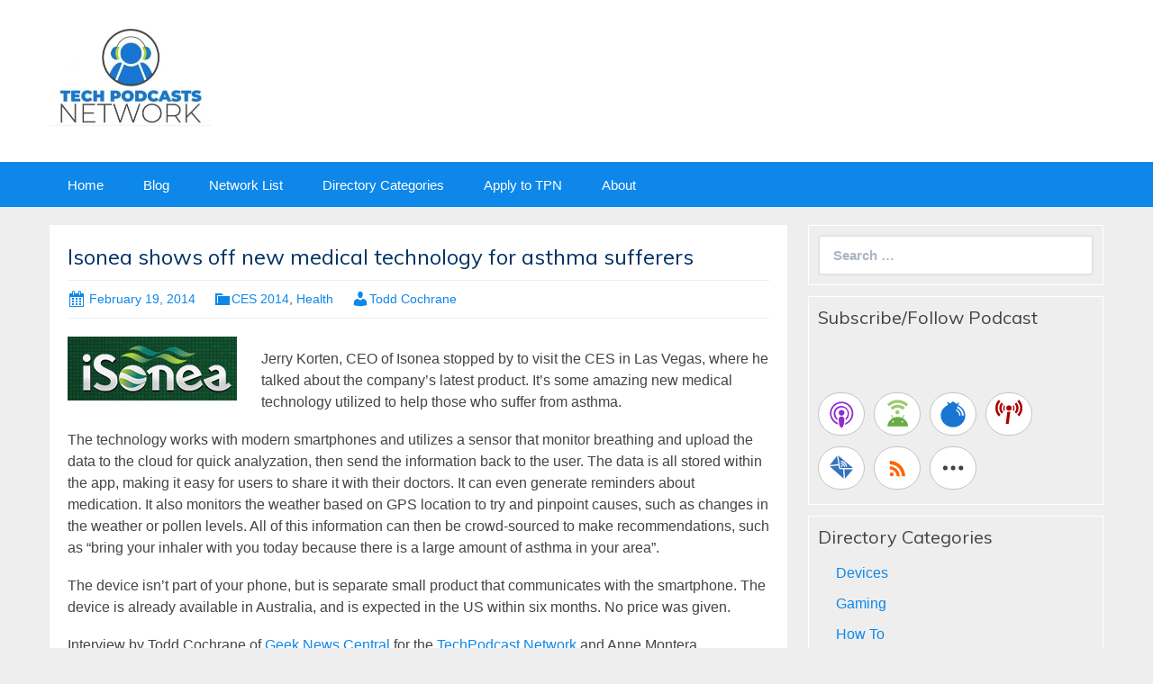

--- FILE ---
content_type: text/html; charset=UTF-8
request_url: https://techpodcasts.com/2014/02/19/isonea-shows-off-new-medical-technology-for-asthma-sufferers/
body_size: 11346
content:
<!DOCTYPE html>
<!--[if IE 7]>
<html class="ie ie7" lang="en-US">
<![endif]-->
<!--[if IE 8]>
<html class="ie ie8" lang="en-US">
<![endif]-->
<!--[if !(IE 7) & !(IE 8)]><!-->
<html lang="en-US">
<!--<![endif]-->
<head>
	<meta charset="UTF-8">
	<meta name="viewport" content="width=device-width">
	<title>Isonea shows off new medical technology for asthma sufferers - Tech Podcast Network</title>
	<link rel="profile" href="http://gmpg.org/xfn/11">
	<link rel="pingback" href="https://techpodcasts.com/xmlrpc.php">
    	<!--[if lt IE 9]>
	<script src="https://techpodcasts.com/wp-content/themes/powerpress-theme/js/html5.js"></script>
	<![endif]-->
	<meta name='robots' content='index, follow, max-image-preview:large, max-snippet:-1, max-video-preview:-1' />
	<style>img:is([sizes="auto" i], [sizes^="auto," i]) { contain-intrinsic-size: 3000px 1500px }</style>
	
	<!-- This site is optimized with the Yoast SEO plugin v24.9 - https://yoast.com/wordpress/plugins/seo/ -->
	<link rel="canonical" href="https://beta.techpodcasts.com/2014/02/19/isonea-shows-off-new-medical-technology-for-asthma-sufferers/" />
	<meta property="og:locale" content="en_US" />
	<meta property="og:type" content="article" />
	<meta property="og:title" content="Isonea shows off new medical technology for asthma sufferers - Tech Podcast Network" />
	<meta property="og:description" content="Jerry Korten, CEO of Isonea stopped by to visit the CES in Las Vegas, where he talked about the company&#8217;s latest product. It&#8217;s some amazing new medical technology utilized to help those who suffer from asthma. The technology works with modern smartphones and utilizes a sensor that monitor breathing and upload the data to the &hellip; Continue reading Isonea shows off new medical technology for asthma sufferers &rarr;" />
	<meta property="og:url" content="https://beta.techpodcasts.com/2014/02/19/isonea-shows-off-new-medical-technology-for-asthma-sufferers/" />
	<meta property="og:site_name" content="Tech Podcast Network" />
	<meta property="article:published_time" content="2014-02-20T06:29:41+00:00" />
	<meta property="og:image" content="https://geeknewscentral.com/wp-content/uploads/2014/01/isonea.png" />
	<meta name="author" content="Todd Cochrane" />
	<meta name="twitter:card" content="summary_large_image" />
	<meta name="twitter:label1" content="Written by" />
	<meta name="twitter:data1" content="Todd Cochrane" />
	<meta name="twitter:label2" content="Est. reading time" />
	<meta name="twitter:data2" content="1 minute" />
	<script type="application/ld+json" class="yoast-schema-graph">{"@context":"https://schema.org","@graph":[{"@type":"WebPage","@id":"https://beta.techpodcasts.com/2014/02/19/isonea-shows-off-new-medical-technology-for-asthma-sufferers/","url":"https://beta.techpodcasts.com/2014/02/19/isonea-shows-off-new-medical-technology-for-asthma-sufferers/","name":"Isonea shows off new medical technology for asthma sufferers - Tech Podcast Network","isPartOf":{"@id":"https://beta.techpodcasts.com/#website"},"primaryImageOfPage":{"@id":"https://beta.techpodcasts.com/2014/02/19/isonea-shows-off-new-medical-technology-for-asthma-sufferers/#primaryimage"},"image":{"@id":"https://beta.techpodcasts.com/2014/02/19/isonea-shows-off-new-medical-technology-for-asthma-sufferers/#primaryimage"},"thumbnailUrl":"https://geeknewscentral.com/wp-content/uploads/2014/01/isonea.png","datePublished":"2014-02-20T06:29:41+00:00","author":{"@id":"https://beta.techpodcasts.com/#/schema/person/54ce8e480b1d8a2523dd59b2b305a4bc"},"breadcrumb":{"@id":"https://beta.techpodcasts.com/2014/02/19/isonea-shows-off-new-medical-technology-for-asthma-sufferers/#breadcrumb"},"inLanguage":"en-US","potentialAction":[{"@type":"ReadAction","target":["https://beta.techpodcasts.com/2014/02/19/isonea-shows-off-new-medical-technology-for-asthma-sufferers/"]}]},{"@type":"ImageObject","inLanguage":"en-US","@id":"https://beta.techpodcasts.com/2014/02/19/isonea-shows-off-new-medical-technology-for-asthma-sufferers/#primaryimage","url":"https://geeknewscentral.com/wp-content/uploads/2014/01/isonea.png","contentUrl":"https://geeknewscentral.com/wp-content/uploads/2014/01/isonea.png"},{"@type":"BreadcrumbList","@id":"https://beta.techpodcasts.com/2014/02/19/isonea-shows-off-new-medical-technology-for-asthma-sufferers/#breadcrumb","itemListElement":[{"@type":"ListItem","position":1,"name":"Home","item":"https://techpodcasts.com/"},{"@type":"ListItem","position":2,"name":"TPN","item":"https://beta.techpodcasts.com/tpn/"},{"@type":"ListItem","position":3,"name":"Isonea shows off new medical technology for asthma sufferers"}]},{"@type":"WebSite","@id":"https://beta.techpodcasts.com/#website","url":"https://beta.techpodcasts.com/","name":"Tech Podcast Network","description":"","potentialAction":[{"@type":"SearchAction","target":{"@type":"EntryPoint","urlTemplate":"https://beta.techpodcasts.com/?s={search_term_string}"},"query-input":{"@type":"PropertyValueSpecification","valueRequired":true,"valueName":"search_term_string"}}],"inLanguage":"en-US"},{"@type":"Person","@id":"https://beta.techpodcasts.com/#/schema/person/54ce8e480b1d8a2523dd59b2b305a4bc","name":"Todd Cochrane","image":{"@type":"ImageObject","inLanguage":"en-US","@id":"https://beta.techpodcasts.com/#/schema/person/image/","url":"https://secure.gravatar.com/avatar/f292b12fd8ed5c863870a1768bc7d1446163dd29d981511f90e9c6764080cf3d?s=96&d=mm&r=g","contentUrl":"https://secure.gravatar.com/avatar/f292b12fd8ed5c863870a1768bc7d1446163dd29d981511f90e9c6764080cf3d?s=96&d=mm&r=g","caption":"Todd Cochrane"},"url":"https://techpodcasts.com/author/todd/"}]}</script>
	<!-- / Yoast SEO plugin. -->


<link rel='dns-prefetch' href='//fonts.googleapis.com' />
<link rel='preconnect' href='https://fonts.gstatic.com' crossorigin />
<script type="text/javascript">
/* <![CDATA[ */
window._wpemojiSettings = {"baseUrl":"https:\/\/s.w.org\/images\/core\/emoji\/16.0.1\/72x72\/","ext":".png","svgUrl":"https:\/\/s.w.org\/images\/core\/emoji\/16.0.1\/svg\/","svgExt":".svg","source":{"concatemoji":"https:\/\/techpodcasts.com\/wp-includes\/js\/wp-emoji-release.min.js?ver=6.8.3"}};
/*! This file is auto-generated */
!function(s,n){var o,i,e;function c(e){try{var t={supportTests:e,timestamp:(new Date).valueOf()};sessionStorage.setItem(o,JSON.stringify(t))}catch(e){}}function p(e,t,n){e.clearRect(0,0,e.canvas.width,e.canvas.height),e.fillText(t,0,0);var t=new Uint32Array(e.getImageData(0,0,e.canvas.width,e.canvas.height).data),a=(e.clearRect(0,0,e.canvas.width,e.canvas.height),e.fillText(n,0,0),new Uint32Array(e.getImageData(0,0,e.canvas.width,e.canvas.height).data));return t.every(function(e,t){return e===a[t]})}function u(e,t){e.clearRect(0,0,e.canvas.width,e.canvas.height),e.fillText(t,0,0);for(var n=e.getImageData(16,16,1,1),a=0;a<n.data.length;a++)if(0!==n.data[a])return!1;return!0}function f(e,t,n,a){switch(t){case"flag":return n(e,"\ud83c\udff3\ufe0f\u200d\u26a7\ufe0f","\ud83c\udff3\ufe0f\u200b\u26a7\ufe0f")?!1:!n(e,"\ud83c\udde8\ud83c\uddf6","\ud83c\udde8\u200b\ud83c\uddf6")&&!n(e,"\ud83c\udff4\udb40\udc67\udb40\udc62\udb40\udc65\udb40\udc6e\udb40\udc67\udb40\udc7f","\ud83c\udff4\u200b\udb40\udc67\u200b\udb40\udc62\u200b\udb40\udc65\u200b\udb40\udc6e\u200b\udb40\udc67\u200b\udb40\udc7f");case"emoji":return!a(e,"\ud83e\udedf")}return!1}function g(e,t,n,a){var r="undefined"!=typeof WorkerGlobalScope&&self instanceof WorkerGlobalScope?new OffscreenCanvas(300,150):s.createElement("canvas"),o=r.getContext("2d",{willReadFrequently:!0}),i=(o.textBaseline="top",o.font="600 32px Arial",{});return e.forEach(function(e){i[e]=t(o,e,n,a)}),i}function t(e){var t=s.createElement("script");t.src=e,t.defer=!0,s.head.appendChild(t)}"undefined"!=typeof Promise&&(o="wpEmojiSettingsSupports",i=["flag","emoji"],n.supports={everything:!0,everythingExceptFlag:!0},e=new Promise(function(e){s.addEventListener("DOMContentLoaded",e,{once:!0})}),new Promise(function(t){var n=function(){try{var e=JSON.parse(sessionStorage.getItem(o));if("object"==typeof e&&"number"==typeof e.timestamp&&(new Date).valueOf()<e.timestamp+604800&&"object"==typeof e.supportTests)return e.supportTests}catch(e){}return null}();if(!n){if("undefined"!=typeof Worker&&"undefined"!=typeof OffscreenCanvas&&"undefined"!=typeof URL&&URL.createObjectURL&&"undefined"!=typeof Blob)try{var e="postMessage("+g.toString()+"("+[JSON.stringify(i),f.toString(),p.toString(),u.toString()].join(",")+"));",a=new Blob([e],{type:"text/javascript"}),r=new Worker(URL.createObjectURL(a),{name:"wpTestEmojiSupports"});return void(r.onmessage=function(e){c(n=e.data),r.terminate(),t(n)})}catch(e){}c(n=g(i,f,p,u))}t(n)}).then(function(e){for(var t in e)n.supports[t]=e[t],n.supports.everything=n.supports.everything&&n.supports[t],"flag"!==t&&(n.supports.everythingExceptFlag=n.supports.everythingExceptFlag&&n.supports[t]);n.supports.everythingExceptFlag=n.supports.everythingExceptFlag&&!n.supports.flag,n.DOMReady=!1,n.readyCallback=function(){n.DOMReady=!0}}).then(function(){return e}).then(function(){var e;n.supports.everything||(n.readyCallback(),(e=n.source||{}).concatemoji?t(e.concatemoji):e.wpemoji&&e.twemoji&&(t(e.twemoji),t(e.wpemoji)))}))}((window,document),window._wpemojiSettings);
/* ]]> */
</script>
		<style type="text/css">

			
			
			
						.mejs-controls button {
				color: #ffffff !important;
			}
			
			
						.mejs-controls .mejs-time-rail .mejs-time-current {
				background: #1976d2 !important;
			}
			
			
			
						.mejs-controls .mejs-horizontal-volume-slider .mejs-horizontal-volume-current {
				background: #ffffff !important;
			}
			
		</style>
		<link rel='stylesheet' id='style-css' href='https://techpodcasts.com/wp-content/plugins/powerpress/css/blueprint.min.css?ver=11.12.7' type='text/css' media='all' />
<style id='wp-emoji-styles-inline-css' type='text/css'>

	img.wp-smiley, img.emoji {
		display: inline !important;
		border: none !important;
		box-shadow: none !important;
		height: 1em !important;
		width: 1em !important;
		margin: 0 0.07em !important;
		vertical-align: -0.1em !important;
		background: none !important;
		padding: 0 !important;
	}
</style>
<link rel='stylesheet' id='wp-block-library-css' href='https://techpodcasts.com/wp-includes/css/dist/block-library/style.min.css?ver=6.8.3' type='text/css' media='all' />
<style id='classic-theme-styles-inline-css' type='text/css'>
/*! This file is auto-generated */
.wp-block-button__link{color:#fff;background-color:#32373c;border-radius:9999px;box-shadow:none;text-decoration:none;padding:calc(.667em + 2px) calc(1.333em + 2px);font-size:1.125em}.wp-block-file__button{background:#32373c;color:#fff;text-decoration:none}
</style>
<link rel='stylesheet' id='liveblog24_live_blogging_tool-cgb-style-css-css' href='https://techpodcasts.com/wp-content/plugins/24liveblog/dist/blocks.style.build.css' type='text/css' media='all' />
<style id='powerpress-player-block-style-inline-css' type='text/css'>


</style>
<style id='global-styles-inline-css' type='text/css'>
:root{--wp--preset--aspect-ratio--square: 1;--wp--preset--aspect-ratio--4-3: 4/3;--wp--preset--aspect-ratio--3-4: 3/4;--wp--preset--aspect-ratio--3-2: 3/2;--wp--preset--aspect-ratio--2-3: 2/3;--wp--preset--aspect-ratio--16-9: 16/9;--wp--preset--aspect-ratio--9-16: 9/16;--wp--preset--color--black: #000000;--wp--preset--color--cyan-bluish-gray: #abb8c3;--wp--preset--color--white: #ffffff;--wp--preset--color--pale-pink: #f78da7;--wp--preset--color--vivid-red: #cf2e2e;--wp--preset--color--luminous-vivid-orange: #ff6900;--wp--preset--color--luminous-vivid-amber: #fcb900;--wp--preset--color--light-green-cyan: #7bdcb5;--wp--preset--color--vivid-green-cyan: #00d084;--wp--preset--color--pale-cyan-blue: #8ed1fc;--wp--preset--color--vivid-cyan-blue: #0693e3;--wp--preset--color--vivid-purple: #9b51e0;--wp--preset--gradient--vivid-cyan-blue-to-vivid-purple: linear-gradient(135deg,rgba(6,147,227,1) 0%,rgb(155,81,224) 100%);--wp--preset--gradient--light-green-cyan-to-vivid-green-cyan: linear-gradient(135deg,rgb(122,220,180) 0%,rgb(0,208,130) 100%);--wp--preset--gradient--luminous-vivid-amber-to-luminous-vivid-orange: linear-gradient(135deg,rgba(252,185,0,1) 0%,rgba(255,105,0,1) 100%);--wp--preset--gradient--luminous-vivid-orange-to-vivid-red: linear-gradient(135deg,rgba(255,105,0,1) 0%,rgb(207,46,46) 100%);--wp--preset--gradient--very-light-gray-to-cyan-bluish-gray: linear-gradient(135deg,rgb(238,238,238) 0%,rgb(169,184,195) 100%);--wp--preset--gradient--cool-to-warm-spectrum: linear-gradient(135deg,rgb(74,234,220) 0%,rgb(151,120,209) 20%,rgb(207,42,186) 40%,rgb(238,44,130) 60%,rgb(251,105,98) 80%,rgb(254,248,76) 100%);--wp--preset--gradient--blush-light-purple: linear-gradient(135deg,rgb(255,206,236) 0%,rgb(152,150,240) 100%);--wp--preset--gradient--blush-bordeaux: linear-gradient(135deg,rgb(254,205,165) 0%,rgb(254,45,45) 50%,rgb(107,0,62) 100%);--wp--preset--gradient--luminous-dusk: linear-gradient(135deg,rgb(255,203,112) 0%,rgb(199,81,192) 50%,rgb(65,88,208) 100%);--wp--preset--gradient--pale-ocean: linear-gradient(135deg,rgb(255,245,203) 0%,rgb(182,227,212) 50%,rgb(51,167,181) 100%);--wp--preset--gradient--electric-grass: linear-gradient(135deg,rgb(202,248,128) 0%,rgb(113,206,126) 100%);--wp--preset--gradient--midnight: linear-gradient(135deg,rgb(2,3,129) 0%,rgb(40,116,252) 100%);--wp--preset--font-size--small: 13px;--wp--preset--font-size--medium: 20px;--wp--preset--font-size--large: 36px;--wp--preset--font-size--x-large: 42px;--wp--preset--spacing--20: 0.44rem;--wp--preset--spacing--30: 0.67rem;--wp--preset--spacing--40: 1rem;--wp--preset--spacing--50: 1.5rem;--wp--preset--spacing--60: 2.25rem;--wp--preset--spacing--70: 3.38rem;--wp--preset--spacing--80: 5.06rem;--wp--preset--shadow--natural: 6px 6px 9px rgba(0, 0, 0, 0.2);--wp--preset--shadow--deep: 12px 12px 50px rgba(0, 0, 0, 0.4);--wp--preset--shadow--sharp: 6px 6px 0px rgba(0, 0, 0, 0.2);--wp--preset--shadow--outlined: 6px 6px 0px -3px rgba(255, 255, 255, 1), 6px 6px rgba(0, 0, 0, 1);--wp--preset--shadow--crisp: 6px 6px 0px rgba(0, 0, 0, 1);}:where(.is-layout-flex){gap: 0.5em;}:where(.is-layout-grid){gap: 0.5em;}body .is-layout-flex{display: flex;}.is-layout-flex{flex-wrap: wrap;align-items: center;}.is-layout-flex > :is(*, div){margin: 0;}body .is-layout-grid{display: grid;}.is-layout-grid > :is(*, div){margin: 0;}:where(.wp-block-columns.is-layout-flex){gap: 2em;}:where(.wp-block-columns.is-layout-grid){gap: 2em;}:where(.wp-block-post-template.is-layout-flex){gap: 1.25em;}:where(.wp-block-post-template.is-layout-grid){gap: 1.25em;}.has-black-color{color: var(--wp--preset--color--black) !important;}.has-cyan-bluish-gray-color{color: var(--wp--preset--color--cyan-bluish-gray) !important;}.has-white-color{color: var(--wp--preset--color--white) !important;}.has-pale-pink-color{color: var(--wp--preset--color--pale-pink) !important;}.has-vivid-red-color{color: var(--wp--preset--color--vivid-red) !important;}.has-luminous-vivid-orange-color{color: var(--wp--preset--color--luminous-vivid-orange) !important;}.has-luminous-vivid-amber-color{color: var(--wp--preset--color--luminous-vivid-amber) !important;}.has-light-green-cyan-color{color: var(--wp--preset--color--light-green-cyan) !important;}.has-vivid-green-cyan-color{color: var(--wp--preset--color--vivid-green-cyan) !important;}.has-pale-cyan-blue-color{color: var(--wp--preset--color--pale-cyan-blue) !important;}.has-vivid-cyan-blue-color{color: var(--wp--preset--color--vivid-cyan-blue) !important;}.has-vivid-purple-color{color: var(--wp--preset--color--vivid-purple) !important;}.has-black-background-color{background-color: var(--wp--preset--color--black) !important;}.has-cyan-bluish-gray-background-color{background-color: var(--wp--preset--color--cyan-bluish-gray) !important;}.has-white-background-color{background-color: var(--wp--preset--color--white) !important;}.has-pale-pink-background-color{background-color: var(--wp--preset--color--pale-pink) !important;}.has-vivid-red-background-color{background-color: var(--wp--preset--color--vivid-red) !important;}.has-luminous-vivid-orange-background-color{background-color: var(--wp--preset--color--luminous-vivid-orange) !important;}.has-luminous-vivid-amber-background-color{background-color: var(--wp--preset--color--luminous-vivid-amber) !important;}.has-light-green-cyan-background-color{background-color: var(--wp--preset--color--light-green-cyan) !important;}.has-vivid-green-cyan-background-color{background-color: var(--wp--preset--color--vivid-green-cyan) !important;}.has-pale-cyan-blue-background-color{background-color: var(--wp--preset--color--pale-cyan-blue) !important;}.has-vivid-cyan-blue-background-color{background-color: var(--wp--preset--color--vivid-cyan-blue) !important;}.has-vivid-purple-background-color{background-color: var(--wp--preset--color--vivid-purple) !important;}.has-black-border-color{border-color: var(--wp--preset--color--black) !important;}.has-cyan-bluish-gray-border-color{border-color: var(--wp--preset--color--cyan-bluish-gray) !important;}.has-white-border-color{border-color: var(--wp--preset--color--white) !important;}.has-pale-pink-border-color{border-color: var(--wp--preset--color--pale-pink) !important;}.has-vivid-red-border-color{border-color: var(--wp--preset--color--vivid-red) !important;}.has-luminous-vivid-orange-border-color{border-color: var(--wp--preset--color--luminous-vivid-orange) !important;}.has-luminous-vivid-amber-border-color{border-color: var(--wp--preset--color--luminous-vivid-amber) !important;}.has-light-green-cyan-border-color{border-color: var(--wp--preset--color--light-green-cyan) !important;}.has-vivid-green-cyan-border-color{border-color: var(--wp--preset--color--vivid-green-cyan) !important;}.has-pale-cyan-blue-border-color{border-color: var(--wp--preset--color--pale-cyan-blue) !important;}.has-vivid-cyan-blue-border-color{border-color: var(--wp--preset--color--vivid-cyan-blue) !important;}.has-vivid-purple-border-color{border-color: var(--wp--preset--color--vivid-purple) !important;}.has-vivid-cyan-blue-to-vivid-purple-gradient-background{background: var(--wp--preset--gradient--vivid-cyan-blue-to-vivid-purple) !important;}.has-light-green-cyan-to-vivid-green-cyan-gradient-background{background: var(--wp--preset--gradient--light-green-cyan-to-vivid-green-cyan) !important;}.has-luminous-vivid-amber-to-luminous-vivid-orange-gradient-background{background: var(--wp--preset--gradient--luminous-vivid-amber-to-luminous-vivid-orange) !important;}.has-luminous-vivid-orange-to-vivid-red-gradient-background{background: var(--wp--preset--gradient--luminous-vivid-orange-to-vivid-red) !important;}.has-very-light-gray-to-cyan-bluish-gray-gradient-background{background: var(--wp--preset--gradient--very-light-gray-to-cyan-bluish-gray) !important;}.has-cool-to-warm-spectrum-gradient-background{background: var(--wp--preset--gradient--cool-to-warm-spectrum) !important;}.has-blush-light-purple-gradient-background{background: var(--wp--preset--gradient--blush-light-purple) !important;}.has-blush-bordeaux-gradient-background{background: var(--wp--preset--gradient--blush-bordeaux) !important;}.has-luminous-dusk-gradient-background{background: var(--wp--preset--gradient--luminous-dusk) !important;}.has-pale-ocean-gradient-background{background: var(--wp--preset--gradient--pale-ocean) !important;}.has-electric-grass-gradient-background{background: var(--wp--preset--gradient--electric-grass) !important;}.has-midnight-gradient-background{background: var(--wp--preset--gradient--midnight) !important;}.has-small-font-size{font-size: var(--wp--preset--font-size--small) !important;}.has-medium-font-size{font-size: var(--wp--preset--font-size--medium) !important;}.has-large-font-size{font-size: var(--wp--preset--font-size--large) !important;}.has-x-large-font-size{font-size: var(--wp--preset--font-size--x-large) !important;}
:where(.wp-block-post-template.is-layout-flex){gap: 1.25em;}:where(.wp-block-post-template.is-layout-grid){gap: 1.25em;}
:where(.wp-block-columns.is-layout-flex){gap: 2em;}:where(.wp-block-columns.is-layout-grid){gap: 2em;}
:root :where(.wp-block-pullquote){font-size: 1.5em;line-height: 1.6;}
</style>
<link rel='stylesheet' id='dashicons-css' href='https://techpodcasts.com/wp-includes/css/dashicons.min.css?ver=6.8.3' type='text/css' media='all' />
<link rel='stylesheet' id='media_player_style_kit-frontend-css' href='https://techpodcasts.com/wp-content/plugins/media-player-style-kit/assets/css/frontend.css?ver=1.0.1' type='text/css' media='all' />
<link rel='stylesheet' id='bootstrap-style-css' href='https://techpodcasts.com/wp-content/themes/powerpress-theme/css/bootswatch/bootstrap.min.css?ver=3.3.4' type='text/css' media='all' />
<link rel='stylesheet' id='blubrry-style-css' href='https://techpodcasts.com/wp-content/themes/powerpress-theme/css/bootswatch/blubrry-bootstrap.min.css?ver=3.3.6' type='text/css' media='all' />
<link rel='stylesheet' id='pp_theme-style-css' href='https://techpodcasts.com/wp-content/themes/powerpress-theme/style.css?ver=1.0' type='text/css' media='all' />
<link rel="preload" as="style" href="https://fonts.googleapis.com/css?family=Muli:400&#038;display=swap&#038;ver=1767593281" /><link rel="stylesheet" href="https://fonts.googleapis.com/css?family=Muli:400&#038;display=swap&#038;ver=1767593281" media="print" onload="this.media='all'"><noscript><link rel="stylesheet" href="https://fonts.googleapis.com/css?family=Muli:400&#038;display=swap&#038;ver=1767593281" /></noscript><script type="text/javascript" src="https://techpodcasts.com/wp-includes/js/jquery/jquery.min.js?ver=3.7.1" id="jquery-core-js"></script>
<script type="text/javascript" src="https://techpodcasts.com/wp-includes/js/jquery/jquery-migrate.min.js?ver=3.4.1" id="jquery-migrate-js"></script>
<link rel="https://api.w.org/" href="https://techpodcasts.com/wp-json/" /><link rel="alternate" title="JSON" type="application/json" href="https://techpodcasts.com/wp-json/wp/v2/posts/10999" /><link rel="EditURI" type="application/rsd+xml" title="RSD" href="https://techpodcasts.com/xmlrpc.php?rsd" />
<meta name="generator" content="WordPress 6.8.3" />
<link rel='shortlink' href='https://techpodcasts.com/?p=10999' />
<link rel="alternate" title="oEmbed (JSON)" type="application/json+oembed" href="https://techpodcasts.com/wp-json/oembed/1.0/embed?url=https%3A%2F%2Ftechpodcasts.com%2F2014%2F02%2F19%2Fisonea-shows-off-new-medical-technology-for-asthma-sufferers%2F" />
<link rel="alternate" title="oEmbed (XML)" type="text/xml+oembed" href="https://techpodcasts.com/wp-json/oembed/1.0/embed?url=https%3A%2F%2Ftechpodcasts.com%2F2014%2F02%2F19%2Fisonea-shows-off-new-medical-technology-for-asthma-sufferers%2F&#038;format=xml" />
            <script type="text/javascript"><!--
                                function powerpress_pinw(pinw_url){window.open(pinw_url, 'PowerPressPlayer','toolbar=0,status=0,resizable=1,width=460,height=320');	return false;}
                //-->

                // tabnab protection
                window.addEventListener('load', function () {
                    // make all links have rel="noopener noreferrer"
                    document.querySelectorAll('a[target="_blank"]').forEach(link => {
                        link.setAttribute('rel', 'noopener noreferrer');
                    });
                });
            </script>
            <meta name="generator" content="Redux 4.3.12" />
<style type="text/css" xmlns="http://www.w3.org/1999/html">

/*
PowerPress subscribe sidebar widget
*/
.widget-area .widget_powerpress_subscribe h2,
.widget-area .widget_powerpress_subscribe h3,
.widget-area .widget_powerpress_subscribe h4,
.widget_powerpress_subscribe h2,
.widget_powerpress_subscribe h3,
.widget_powerpress_subscribe h4 {
	margin-bottom: 0;
	padding-bottom: 0;
}
</style>
		<style type="text/css" id="wp-custom-css">
			.SponsorSection > header > h2 { margin:0;padding:0;font-weight:bold;}
.SponsorSection > header > h3 { margin:0;padding:0;font-size:20px;}
.SponsorSection > header > h4 { margin:0;padding:0;font-size:16px;}		</style>
		<style id="pp_options-dynamic-css" title="dynamic-css" class="redux-options-output">.site-description{color:#ffffff;}.navbar,.nav-menu .sub-menu,.nav-menu .children{background:#0d87e9;}.nav-menu li a:hover,.nav-menu .current_page_item > a,.nav-menu .current_page_ancestor > a,.nav-menu .current-menu-item > a,.nav-menu .current-menu-ancestor > a,.nav-menu .sub-menu a:hover,.nav-menu .children a:hover,.nav-menu li:hover > a{background:#003366;}.nav-menu li a, .menu-toggle{color:#ffffff;}.nav-menu li a:hover,.nav-menu .current_page_item > a, .nav-menu .current_page_ancestor > a, .nav-menu .current-menu-item > a, .nav-menu .current-menu-ancestor > a,.nav-menu li:hover > a{color:#ffffff;}#main{background-color:#ffffff;}.btn-primary{background-color:#0d87e9;}.btn-primary:hover{background-color:#003366;}.btn-default{background-color:#fb8c00;}.btn-default:hover{background-color:#adda12;}.well{background:transparent;}.well, .widget .widget-title{color:#444444;}.well a{color:#0d87e9;}.site-footer{background:#003366;}.site-footer{color:#ffffff;}.footer-widgets{background:transparent;}body{background-color:#eeeeee;}.site-header{background-color:#ffffff;background-repeat:no-repeat;background-size:cover;}a{color:#0d87e9;}a:hover{color:#0d87e9;}.well{border-top:1px solid #ffffff;border-bottom:1px solid #ffffff;border-left:1px solid #ffffff;border-right:1px solid #ffffff;}.site-footer a{color:#adda12;}.site-footer a:hover{color:#adda12;}body{font-family:Arial, Helvetica, sans-serif;font-weight:400;font-style:normal;color:#444444;font-size:16px;font-display:swap;}h1,h2,h3,h4,h5,h6{font-family:Muli,Arial, Helvetica, sans-serif;font-weight:400;font-style:normal;color:#003366;font-size:24px;font-display:swap;}.site-title{font-family:Muli,Arial, Helvetica, sans-serif;letter-spacing:-3px;font-weight:400;font-style:normal;font-size:40px;font-display:swap;}a .site-title{color:#ffffff;}a .site-title:hover{color:#ffffff;}</style><style>#header{margin: 0 auto;}
.widget .widget-title {
font-size: 20px;
}</style>
</head>

<body class="wp-singular post-template-default single single-post postid-10999 single-format-standard wp-theme-powerpress-theme content-sidebar">
	<div id="page" class="hfeed site">
				<header id="masthead" class="site-header" role="banner">
        	<div class="container">
                <div class="title-area header-image"><a href="https://techpodcasts.com/" title="Tech Podcast Network" rel="home" ><img alt="Tech Podcast Network" src="https://techpodcasts.com/wp-content/uploads/2023/08/2023-08-09_09-28-45.webp" width="178.5" height="110" /></a></div><!-- end .title-area -->            </div><!-- end .container -->
		</header><!-- end #masthead -->
					<div id="navbar" class="navbar">
				<nav id="site-navigation" class="navigation main-navigation" role="navigation">
					<button class="menu-toggle"><span class="dashicons dashicons-menu"></span></button>
					<a class="screen-reader-text skip-link" href="#content" title="Skip to content">Skip to content</a>
					<div class="menu-top-navigation-container"><ul id="primary-menu" class="nav-menu"><li id="menu-item-240" class="menu-item menu-item-type-custom menu-item-object-custom menu-item-240"><a href="/">Home</a></li>
<li id="menu-item-319" class="menu-item menu-item-type-post_type menu-item-object-page current_page_parent menu-item-319"><a href="https://techpodcasts.com/tpn/">Blog</a></li>
<li id="menu-item-14867" class="menu-item menu-item-type-custom menu-item-object-custom menu-item-14867"><a href="https://techpodcasts.com/list-view/">Network List</a></li>
<li id="menu-item-244" class="menu-item menu-item-type-custom menu-item-object-custom menu-item-244"><a href="/lists/">Directory Categories</a></li>
<li id="menu-item-241" class="menu-item menu-item-type-custom menu-item-object-custom menu-item-241"><a href="/application/">Apply to TPN</a></li>
<li id="menu-item-242" class="menu-item menu-item-type-custom menu-item-object-custom menu-item-242"><a href="/info/">About</a></li>
</ul></div>				</nav><!-- end #site-navigation -->
			</div><!-- end #navbar -->
                
		<div class="container full-content">

    <div id="main" class="content-area">
        <div id="content" class="site-content" role="main">
            
                                        
                    
<article id="post-10999" class="post-10999 post type-post status-publish format-standard hentry category-ces-2014 category-health">
	<header class="entry-header">
		
				<h1 class="entry-title">Isonea shows off new medical technology for asthma sufferers</h1>
				<hr/>

		<div class="entry-meta">
			<span class="date"><a href="https://techpodcasts.com/2014/02/19/isonea-shows-off-new-medical-technology-for-asthma-sufferers/" title="Permalink to Isonea shows off new medical technology for asthma sufferers" rel="bookmark"><time class="entry-date" datetime="2014-02-19T22:29:41-08:00">February 19, 2014</time></a></span><span class="categories-links"><a href="https://techpodcasts.com/category/ces-2014/" rel="category tag">CES 2014</a>, <a href="https://techpodcasts.com/category/health/" rel="category tag">Health</a></span><span class="author vcard"><a class="url fn n" href="https://techpodcasts.com/author/todd/" title="View all posts by Todd Cochrane" rel="author">Todd Cochrane</a></span>					</div><!-- .entry-meta -->
		<hr/>
	</header><!-- .entry-header -->






		<div class="entry-content">

		<p><img decoding="async" class="alignleft size-full wp-image-47377" alt="isonea" src="https://geeknewscentral.com/wp-content/uploads/2014/01/isonea.png" width="195" height="79" /></p>
<p>Jerry Korten, CEO of Isonea stopped by to visit the CES in Las Vegas, where he talked about the company&#8217;s latest product. It&#8217;s some amazing new medical technology utilized to help those who suffer from asthma.</p>
<p>The technology works with modern smartphones and utilizes a sensor that monitor breathing and upload the data to the cloud for quick analyzation, then send the information back to the user. The data is all stored within the app, making it easy for users to share it with their doctors. It can even generate reminders about medication. It also monitors the weather based on GPS location to try and pinpoint causes, such as changes in the weather or pollen levels. All of this information can then be crowd-sourced to make recommendations, such as &#8220;bring your inhaler with you today because there is a large amount of asthma in your area&#8221;.</p>
<p>The device isn&#8217;t part of your phone, but is separate small product that communicates with the smartphone. The device is already available in Australia, and is expected in the US within six months. No price was given.</p>
<p>Interview by Todd Cochrane of <a href="https://geeknewscentral.com/">Geek News Central</a> for the <a href="https://tpn.tv/">TechPodcast Network</a> and Anne Montera <a href="http://emsradio.com">EmsRadio.com</a></p>
<p>[cessponsor]</p>
<div class="powerpress_player" id="powerpress_player_8799"><div style="width: 640px;" class="wp-video"><!--[if lt IE 9]><script>document.createElement('video');</script><![endif]-->
<video class="wp-video-shortcode" id="video-10999-1" width="640" height="360" poster="https://beta.techpodcasts.com/wp-content/uploads/powerpress/MainVideoImageTPN.png" preload="none" controls="controls"><source type="video/mp4" src="http://media.blubrry.com/tpnlive/tpnmedia.tv/CES2014/CES-2014-Awards-Isonea.mp4?_=1" /><a href="http://media.blubrry.com/tpnlive/tpnmedia.tv/CES2014/CES-2014-Awards-Isonea.mp4">http://media.blubrry.com/tpnlive/tpnmedia.tv/CES2014/CES-2014-Awards-Isonea.mp4</a></video></div></div><p class="powerpress_links powerpress_links_mp4" style="margin-bottom: 1px !important;">Podcast: <a href="http://media.blubrry.com/tpnlive/tpnmedia.tv/CES2014/CES-2014-Awards-Isonea.mp4" class="powerpress_link_pinw" target="_blank" title="Play in new window" onclick="return powerpress_pinw('https://techpodcasts.com/?powerpress_pinw=10999-podcast');" rel="nofollow">Play in new window</a> | <a href="http://media.blubrry.com/tpnlive/tpnmedia.tv/CES2014/CES-2014-Awards-Isonea.mp4" class="powerpress_link_d" title="Download" rel="nofollow" download="CES-2014-Awards-Isonea.mp4">Download</a></p><p class="powerpress_links powerpress_subscribe_links">Subscribe: <a href="https://itunes.apple.com/us/podcast/tpn.tv/id437433773?mt=2&amp;ls=1#episodeGuid=http%3A%2F%2Ftpn.tv%2F%3Fp%3D10999" class="powerpress_link_subscribe powerpress_link_subscribe_itunes" target="_blank" title="Subscribe on Apple Podcasts" rel="nofollow">Apple Podcasts</a> | <a href="https://techpodcasts.com/feed/podcast/" class="powerpress_link_subscribe powerpress_link_subscribe_rss" target="_blank" title="Subscribe via RSS" rel="nofollow">RSS</a> | <a href="https://techpodcasts.com/subscribe-to-podcast/" class="powerpress_link_subscribe powerpress_link_subscribe_more" target="_blank" title="More" rel="nofollow">More</a></p>	</div><!-- .entry-content -->
	
	<footer class="entry-meta">
		
			</footer><!-- .entry-meta -->
	<hr/>
</article><!-- #post -->
                    	<nav class="navigation post-navigation" role="navigation">
		<h1 class="screen-reader-text">Post navigation</h1>
		<div class="nav-links">

			<a href="https://techpodcasts.com/2014/02/18/dexcom-shows-simple-glucose-monitoring/" rel="prev"><span class="meta-nav">&larr;</span> Dexcom shows simple glucose monitoring</a>			<a href="https://techpodcasts.com/2014/02/19/iring-the-first-motion-control-device-for-ios/" rel="next">iRing the First Motion Control Device for iOs <span class="meta-nav">&rarr;</span></a>
		</div><!-- .nav-links -->
	</nav><!-- .navigation -->
	        
                    
            
<div id="comments" class="comments-area">

	    
</div><!-- #comments -->
                
        </div><!-- #content -->
    </div><!-- #main -->

		<div id="tertiary" class="sidebar-container" role="complementary">
		<div id="sidebar">
			<div class="widget-area">
				<aside id="search-2" class="widget widget_search well"><form class="search-form" role="search" method="get" id="searchform" action="https://techpodcasts.com/">
    <div class="form-group">
        <label class="control-label">
            <span class="screen-reader-text">Search for:</span>
            <input class="form-control search-field" type="search" title="Search for:" name="s" value="" placeholder="Search …">
        </label>
        <input class="search-submit" type="submit" id="searchsubmit" value="Search" />
    </div>
</form>

</aside><aside id="powerpress_subscribe-2" class="widget widget_powerpress_subscribe well"><h3 class="widget-title">Subscribe/Follow Podcast</h3><div class="pp-ssb-widget pp-ssb-widget-modern pp-ssb-widget-include"><a href="https://itunes.apple.com/us/podcast/tpn.tv/id437433773?mt=2&#038;ls=1" class="pp-ssb-btn horizontal pp-ssb-itunes" target="_blank" title="Subscribe on Apple Podcasts"><span class="pp-ssb-ic"></span><span class="pp-ssb-text">Apple Podcasts</span></a><a href="https://subscribeonandroid.com/techpodcasts.com/feed/podcast/" class="pp-ssb-btn  horizontal pp-ssb-android" target="_blank" title="Subscribe on Android"><span class="pp-ssb-ic"></span><span class="pp-ssb-text">Android</span></a><a href="https://blubrry.com/tpntv/" class="pp-ssb-btn horizontal pp-ssb-blubrry" target="_blank" title="Subscribe on Blubrry"><span class="pp-ssb-ic"></span><span class="pp-ssb-text">Blubrry</span></a><a href="https://podcastindex.org/podcast/794683" class="pp-ssb-btn horizontal pp-ssb-pcindex" target="_blank" title="Subscribe on Podcast Index"><span class="pp-ssb-ic"></span><span class="pp-ssb-text">Podcast Index</span></a><a href="https://subscribebyemail.com/techpodcasts.com/feed/podcast/" class="pp-ssb-btn  horizontal  pp-ssb-email" target="_blank" title="Subscribe by Email"><span class="pp-ssb-ic"></span><span class="pp-ssb-text">by Email</span></a><a href="https://techpodcasts.com/feed/podcast/" class="pp-ssb-btn horizontal pp-ssb-rss" target="_blank" title="Subscribe via RSS"><span class="pp-ssb-ic"></span><span class="pp-ssb-text">RSS</span></a><a href="https://techpodcasts.com/subscribe-to-podcast/" class="pp-ssb-btn horizontal pp-ssb-more" target="_blank" title="More Subscribe Options"><span class="pp-ssb-ic"></span><span class="pp-ssb-text">More Subscribe Options</span></a></div></aside><aside id="nav_menu-3" class="widget widget_nav_menu well"><h3 class="widget-title">Directory Categories</h3><div class="menu-sidebar-page-container"><ul id="menu-sidebar-page" class="menu"><li id="menu-item-292" class="menu-item menu-item-type-custom menu-item-object-custom menu-item-292"><a href="https://techpodcasts.com/devices/">Devices</a></li>
<li id="menu-item-290" class="menu-item menu-item-type-custom menu-item-object-custom menu-item-290"><a href="https://techpodcasts.com/gaming/">Gaming</a></li>
<li id="menu-item-289" class="menu-item menu-item-type-custom menu-item-object-custom menu-item-289"><a href="https://techpodcasts.com/how-to/">How To</a></li>
<li id="menu-item-291" class="menu-item menu-item-type-custom menu-item-object-custom menu-item-291"><a href="https://techpodcasts.com/platforms/">Platforms</a></li>
<li id="menu-item-293" class="menu-item menu-item-type-custom menu-item-object-custom menu-item-293"><a href="https://techpodcasts.com/tech-business/">Tech Business</a></li>
<li id="menu-item-294" class="menu-item menu-item-type-custom menu-item-object-custom menu-item-294"><a href="https://techpodcasts.com/tech-chat/">Tech Chat</a></li>
<li id="menu-item-295" class="menu-item menu-item-type-custom menu-item-object-custom menu-item-295"><a href="https://techpodcasts.com/tech-news/">Tech News</a></li>
</ul></div></aside><aside id="text-4" class="widget widget_text well"><h3 class="widget-title">Support our Sponsor</h3>			<div class="textwidget"><p><center><a href="https://techpodcasts.com/godaddy/"><img loading="lazy" decoding="async" class="alignnone size-full wp-image-37821" title="godaddy-promo-codes" src="https://techpodcasts.com/wp-content/uploads/2023/01/GDb2.jpg" alt="GoDaddy Promo Codes" width="180" height="65" /></a><center></center></center></p>
</div>
		</aside><aside id="text-2" class="widget widget_text well">			<div class="textwidget"><p><a href="https://create.blubrry.com/resources/podcast-media-hosting/?code=blubrry003"><img loading="lazy" decoding="async" src="https://beta.techpodcasts.com/wp-content/uploads/2019/10/Hosting300x2501.png" width="300" height="250" border="0" /></a></p>
</div>
		</aside>			</div><!-- .widget-area -->
		</div><!-- #sidebar -->
	</div><!-- #tertiary -->

			
		</div><!-- end .container -->
	
		        
		<footer id="colophon" class="site-footer" role="contentinfo">
			<div class="site-info">
								<p style="text-align: center;">Powered by <a href="http://www.blubrry.com/sites/" title="Managed WordPress Hosting for your audio and video website" target="_blank">PowerPress Sites</a>.</p>
			</div><!-- .site-info -->
		</footer><!-- #colophon -->
	</div><!-- #page -->

	<script type="speculationrules">
{"prefetch":[{"source":"document","where":{"and":[{"href_matches":"\/*"},{"not":{"href_matches":["\/wp-*.php","\/wp-admin\/*","\/wp-content\/uploads\/*","\/wp-content\/*","\/wp-content\/plugins\/*","\/wp-content\/themes\/powerpress-theme\/*","\/*\\?(.+)"]}},{"not":{"selector_matches":"a[rel~=\"nofollow\"]"}},{"not":{"selector_matches":".no-prefetch, .no-prefetch a"}}]},"eagerness":"conservative"}]}
</script>
<link rel='stylesheet' id='mediaelement-css' href='https://techpodcasts.com/wp-includes/js/mediaelement/mediaelementplayer-legacy.min.css?ver=4.2.17' type='text/css' media='all' />
<link rel='stylesheet' id='wp-mediaelement-css' href='https://techpodcasts.com/wp-includes/js/mediaelement/wp-mediaelement.min.css?ver=6.8.3' type='text/css' media='all' />
<link rel='stylesheet' id='powerpress_subscribe_widget_modern-css' href='https://techpodcasts.com/wp-content/plugins/powerpress/css/subscribe-widget.min.css?ver=11.12.7' type='text/css' media='all' />
<script type="text/javascript" src="https://techpodcasts.com/wp-content/themes/powerpress-theme/js/functions.js?ver=20150330" id="pp_theme-script-js"></script>
<script type="text/javascript" src="https://techpodcasts.com/wp-content/plugins/powerpress/player.min.js?ver=6.8.3" id="powerpress-player-js"></script>
<script type="text/javascript" id="mediaelement-core-js-before">
/* <![CDATA[ */
var mejsL10n = {"language":"en","strings":{"mejs.download-file":"Download File","mejs.install-flash":"You are using a browser that does not have Flash player enabled or installed. Please turn on your Flash player plugin or download the latest version from https:\/\/get.adobe.com\/flashplayer\/","mejs.fullscreen":"Fullscreen","mejs.play":"Play","mejs.pause":"Pause","mejs.time-slider":"Time Slider","mejs.time-help-text":"Use Left\/Right Arrow keys to advance one second, Up\/Down arrows to advance ten seconds.","mejs.live-broadcast":"Live Broadcast","mejs.volume-help-text":"Use Up\/Down Arrow keys to increase or decrease volume.","mejs.unmute":"Unmute","mejs.mute":"Mute","mejs.volume-slider":"Volume Slider","mejs.video-player":"Video Player","mejs.audio-player":"Audio Player","mejs.captions-subtitles":"Captions\/Subtitles","mejs.captions-chapters":"Chapters","mejs.none":"None","mejs.afrikaans":"Afrikaans","mejs.albanian":"Albanian","mejs.arabic":"Arabic","mejs.belarusian":"Belarusian","mejs.bulgarian":"Bulgarian","mejs.catalan":"Catalan","mejs.chinese":"Chinese","mejs.chinese-simplified":"Chinese (Simplified)","mejs.chinese-traditional":"Chinese (Traditional)","mejs.croatian":"Croatian","mejs.czech":"Czech","mejs.danish":"Danish","mejs.dutch":"Dutch","mejs.english":"English","mejs.estonian":"Estonian","mejs.filipino":"Filipino","mejs.finnish":"Finnish","mejs.french":"French","mejs.galician":"Galician","mejs.german":"German","mejs.greek":"Greek","mejs.haitian-creole":"Haitian Creole","mejs.hebrew":"Hebrew","mejs.hindi":"Hindi","mejs.hungarian":"Hungarian","mejs.icelandic":"Icelandic","mejs.indonesian":"Indonesian","mejs.irish":"Irish","mejs.italian":"Italian","mejs.japanese":"Japanese","mejs.korean":"Korean","mejs.latvian":"Latvian","mejs.lithuanian":"Lithuanian","mejs.macedonian":"Macedonian","mejs.malay":"Malay","mejs.maltese":"Maltese","mejs.norwegian":"Norwegian","mejs.persian":"Persian","mejs.polish":"Polish","mejs.portuguese":"Portuguese","mejs.romanian":"Romanian","mejs.russian":"Russian","mejs.serbian":"Serbian","mejs.slovak":"Slovak","mejs.slovenian":"Slovenian","mejs.spanish":"Spanish","mejs.swahili":"Swahili","mejs.swedish":"Swedish","mejs.tagalog":"Tagalog","mejs.thai":"Thai","mejs.turkish":"Turkish","mejs.ukrainian":"Ukrainian","mejs.vietnamese":"Vietnamese","mejs.welsh":"Welsh","mejs.yiddish":"Yiddish"}};
/* ]]> */
</script>
<script type="text/javascript" src="https://techpodcasts.com/wp-includes/js/mediaelement/mediaelement-and-player.min.js?ver=4.2.17" id="mediaelement-core-js"></script>
<script type="text/javascript" src="https://techpodcasts.com/wp-includes/js/mediaelement/mediaelement-migrate.min.js?ver=6.8.3" id="mediaelement-migrate-js"></script>
<script type="text/javascript" id="mediaelement-js-extra">
/* <![CDATA[ */
var _wpmejsSettings = {"pluginPath":"\/wp-includes\/js\/mediaelement\/","classPrefix":"mejs-","stretching":"responsive","audioShortcodeLibrary":"mediaelement","videoShortcodeLibrary":"mediaelement"};
/* ]]> */
</script>
<script type="text/javascript" src="https://techpodcasts.com/wp-includes/js/mediaelement/wp-mediaelement.min.js?ver=6.8.3" id="wp-mediaelement-js"></script>
<script type="text/javascript" src="https://techpodcasts.com/wp-includes/js/mediaelement/renderers/vimeo.min.js?ver=4.2.17" id="mediaelement-vimeo-js"></script>
</body>
</html>